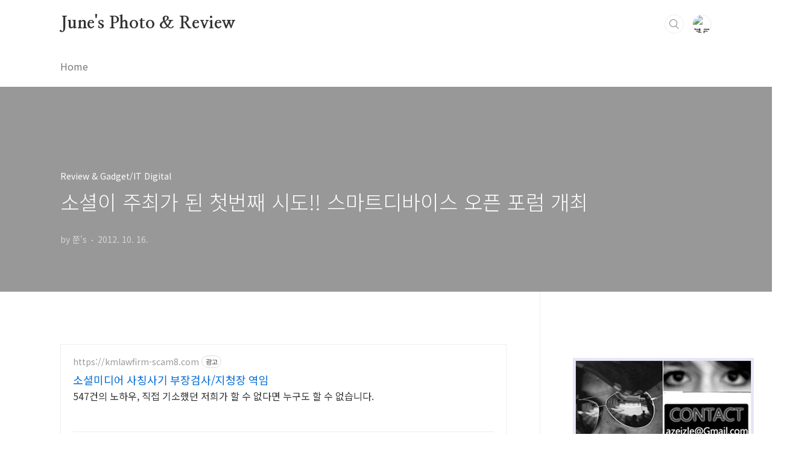

--- FILE ---
content_type: text/html;charset=UTF-8
request_url: https://azeizle.tistory.com/1575
body_size: 47372
content:
<!doctype html>
<html lang="ko">
                                                                                <head>
                <script type="text/javascript">if (!window.T) { window.T = {} }
window.T.config = {"TOP_SSL_URL":"https://www.tistory.com","PREVIEW":false,"ROLE":"guest","PREV_PAGE":"","NEXT_PAGE":"","BLOG":{"id":118460,"name":"azeizle","title":"June's Photo &amp; Review","isDormancy":false,"nickName":"쭌's","status":"open","profileStatus":"normal"},"NEED_COMMENT_LOGIN":true,"COMMENT_LOGIN_CONFIRM_MESSAGE":"이 블로그는 로그인한 사용자에게만 댓글 작성을 허용했습니다. 지금 로그인하시겠습니까?","LOGIN_URL":"https://www.tistory.com/auth/login/?redirectUrl=https://azeizle.tistory.com/1575","DEFAULT_URL":"https://azeizle.tistory.com","USER":{"name":null,"homepage":null,"id":0,"profileImage":null},"SUBSCRIPTION":{"status":"none","isConnected":false,"isPending":false,"isWait":false,"isProcessing":false,"isNone":true},"IS_LOGIN":false,"HAS_BLOG":false,"IS_SUPPORT":false,"IS_SCRAPABLE":false,"TOP_URL":"http://www.tistory.com","JOIN_URL":"https://www.tistory.com/member/join","PHASE":"prod","ROLE_GROUP":"visitor"};
window.T.entryInfo = {"entryId":1575,"isAuthor":false,"categoryId":282008,"categoryLabel":"Review & Gadget/IT Digital"};
window.appInfo = {"domain":"tistory.com","topUrl":"https://www.tistory.com","loginUrl":"https://www.tistory.com/auth/login","logoutUrl":"https://www.tistory.com/auth/logout"};
window.initData = {};

window.TistoryBlog = {
    basePath: "",
    url: "https://azeizle.tistory.com",
    tistoryUrl: "https://azeizle.tistory.com",
    manageUrl: "https://azeizle.tistory.com/manage",
    token: "O/+yrFIMpbF62s8DE6uvPM4cJBmMTB30wbEOPTDCzBhusenOdEzTSCGzbsvCoB3O"
};
var servicePath = "";
var blogURL = "";</script>

                
                
                
                        <!-- ADForDable - START -->
        <script src="//static.dable.io/dist/tistory.min.js" defer></script><meta property="dable:item_id" content="1575">
<meta property="article:published_time" content="2012-10-16T05:09:00+09:00">

        <!-- ADForDable - END -->

        <!-- BusinessLicenseInfo - START -->
        
            <link href="https://tistory1.daumcdn.net/tistory_admin/userblog/userblog-7c7a62cfef2026f12ec313f0ebcc6daafb4361d7/static/plugin/BusinessLicenseInfo/style.css" rel="stylesheet" type="text/css"/>

            <script>function switchFold(entryId) {
    var businessLayer = document.getElementById("businessInfoLayer_" + entryId);

    if (businessLayer) {
        if (businessLayer.className.indexOf("unfold_license") > 0) {
            businessLayer.className = "business_license_layer";
        } else {
            businessLayer.className = "business_license_layer unfold_license";
        }
    }
}
</script>

        
        <!-- BusinessLicenseInfo - END -->
<!-- PreventCopyContents - START -->
<meta content="no" http-equiv="imagetoolbar"/>

<!-- PreventCopyContents - END -->

<!-- System - START -->

<!-- System - END -->

        <!-- GoogleSearchConsole - START -->
        
<!-- BEGIN GOOGLE_SITE_VERIFICATION -->
<meta name="google-site-verification" content="lHmjaZclkSVLDKXMmwE7CLNl384JquQg-DPYkYrBM6c"/>
<!-- END GOOGLE_SITE_VERIFICATION -->

        <!-- GoogleSearchConsole - END -->

        <!-- TistoryProfileLayer - START -->
        <link href="https://tistory1.daumcdn.net/tistory_admin/userblog/userblog-7c7a62cfef2026f12ec313f0ebcc6daafb4361d7/static/plugin/TistoryProfileLayer/style.css" rel="stylesheet" type="text/css"/>
<script type="text/javascript" src="https://tistory1.daumcdn.net/tistory_admin/userblog/userblog-7c7a62cfef2026f12ec313f0ebcc6daafb4361d7/static/plugin/TistoryProfileLayer/script.js"></script>

        <!-- TistoryProfileLayer - END -->

                
                <meta http-equiv="X-UA-Compatible" content="IE=Edge">
<meta name="format-detection" content="telephone=no">
<script src="//t1.daumcdn.net/tistory_admin/lib/jquery/jquery-3.5.1.min.js" integrity="sha256-9/aliU8dGd2tb6OSsuzixeV4y/faTqgFtohetphbbj0=" crossorigin="anonymous"></script>
<script type="text/javascript" src="//t1.daumcdn.net/tiara/js/v1/tiara-1.2.0.min.js"></script><meta name="referrer" content="always"/>
<meta name="google-adsense-platform-account" content="ca-host-pub-9691043933427338"/>
<meta name="google-adsense-platform-domain" content="tistory.com"/>
<meta name="google-adsense-account" content="ca-pub-2079123670457928"/>
<meta name="description" content="+ 특별함이 아닌 누구나에서 시작되어 더 큰 의미를 지니고 있는 첫번째 소셜미디어 오픈 포럼 블로그를 운영하는 블로거를 비롯해, 트워터리안, 소셜러 등 소셜 네트워크에서 콘텐츠를 공유하고, 생산하고, 소통하는 사람이라면.. 공감하는 것들 중에 기업과 브랜드, 유명인 등이 주최하는 행사와 간담회, 발표회 등... 다양한 자리에 초청, 초대 또는 신청을 통해서 참석하게 되는 일입니다. 기업과 브랜드, 제품, 서비스 등을 소셜미디어를 통해서 알리고, 커뮤니케이션하는 것이 더 이상 새삼스러운 것도 아니지만... 이러한 행사, 간담회, 발표회 등에 참석하면서 늘 아쉬웠던 점이 하나 있었습니다. 소셜미디어에서 콘텐츠 창작자로서, 생산자로서의 역활과 대중을 대신해 그 의견을 전달하고 소통할 수 있는 매개체로서의 역활.."/>
<meta property="og:type" content="article"/>
<meta property="og:url" content="https://azeizle.tistory.com/1575"/>
<meta property="og.article.author" content="쭌's"/>
<meta property="og:site_name" content="June's Photo &amp; Review"/>
<meta property="og:title" content="소셜이 주최가 된 첫번째 시도!! 스마트디바이스 오픈 포럼 개최"/>
<meta name="by" content="쭌's"/>
<meta property="og:description" content="+ 특별함이 아닌 누구나에서 시작되어 더 큰 의미를 지니고 있는 첫번째 소셜미디어 오픈 포럼 블로그를 운영하는 블로거를 비롯해, 트워터리안, 소셜러 등 소셜 네트워크에서 콘텐츠를 공유하고, 생산하고, 소통하는 사람이라면.. 공감하는 것들 중에 기업과 브랜드, 유명인 등이 주최하는 행사와 간담회, 발표회 등... 다양한 자리에 초청, 초대 또는 신청을 통해서 참석하게 되는 일입니다. 기업과 브랜드, 제품, 서비스 등을 소셜미디어를 통해서 알리고, 커뮤니케이션하는 것이 더 이상 새삼스러운 것도 아니지만... 이러한 행사, 간담회, 발표회 등에 참석하면서 늘 아쉬웠던 점이 하나 있었습니다. 소셜미디어에서 콘텐츠 창작자로서, 생산자로서의 역활과 대중을 대신해 그 의견을 전달하고 소통할 수 있는 매개체로서의 역활.."/>
<meta property="og:image" content="https://img1.daumcdn.net/thumb/R800x0/?scode=mtistory2&fname=https%3A%2F%2Ft1.daumcdn.net%2Fcfile%2Ftistory%2F0172F945507BC40509"/>
<meta property="article:section" content="'IT 인터넷'"/>
<meta name="twitter:card" content="summary_large_image"/>
<meta name="twitter:site" content="@TISTORY"/>
<meta name="twitter:title" content="소셜이 주최가 된 첫번째 시도!! 스마트디바이스 오픈 포럼 개최"/>
<meta name="twitter:description" content="+ 특별함이 아닌 누구나에서 시작되어 더 큰 의미를 지니고 있는 첫번째 소셜미디어 오픈 포럼 블로그를 운영하는 블로거를 비롯해, 트워터리안, 소셜러 등 소셜 네트워크에서 콘텐츠를 공유하고, 생산하고, 소통하는 사람이라면.. 공감하는 것들 중에 기업과 브랜드, 유명인 등이 주최하는 행사와 간담회, 발표회 등... 다양한 자리에 초청, 초대 또는 신청을 통해서 참석하게 되는 일입니다. 기업과 브랜드, 제품, 서비스 등을 소셜미디어를 통해서 알리고, 커뮤니케이션하는 것이 더 이상 새삼스러운 것도 아니지만... 이러한 행사, 간담회, 발표회 등에 참석하면서 늘 아쉬웠던 점이 하나 있었습니다. 소셜미디어에서 콘텐츠 창작자로서, 생산자로서의 역활과 대중을 대신해 그 의견을 전달하고 소통할 수 있는 매개체로서의 역활.."/>
<meta property="twitter:image" content="https://img1.daumcdn.net/thumb/R800x0/?scode=mtistory2&fname=https%3A%2F%2Ft1.daumcdn.net%2Fcfile%2Ftistory%2F0172F945507BC40509"/>
<meta content="https://azeizle.tistory.com/1575" property="dg:plink" content="https://azeizle.tistory.com/1575"/>
<meta name="plink"/>
<meta name="title" content="소셜이 주최가 된 첫번째 시도!! 스마트디바이스 오픈 포럼 개최"/>
<meta name="article:media_name" content="June's Photo &amp; Review"/>
<meta property="article:mobile_url" content="https://azeizle.tistory.com/m/1575"/>
<meta property="article:pc_url" content="https://azeizle.tistory.com/1575"/>
<meta property="article:mobile_view_url" content="https://azeizle.tistory.com/m/1575"/>
<meta property="article:pc_view_url" content="https://azeizle.tistory.com/1575"/>
<meta property="article:talk_channel_view_url" content="https://azeizle.tistory.com/m/1575"/>
<meta property="article:pc_service_home" content="https://www.tistory.com"/>
<meta property="article:mobile_service_home" content="https://www.tistory.com/m"/>
<meta property="article:txid" content="118460_1575"/>
<meta property="article:published_time" content="2012-10-16T05:09:00+09:00"/>
<meta property="og:regDate" content="20121015050926"/>
<meta property="article:modified_time" content="2012-10-16T05:10:11+09:00"/>
<script type="module" src="https://tistory1.daumcdn.net/tistory_admin/userblog/userblog-7c7a62cfef2026f12ec313f0ebcc6daafb4361d7/static/pc/dist/index.js" defer=""></script>
<script type="text/javascript" src="https://tistory1.daumcdn.net/tistory_admin/userblog/userblog-7c7a62cfef2026f12ec313f0ebcc6daafb4361d7/static/pc/dist/index-legacy.js" defer="" nomodule="true"></script>
<script type="text/javascript" src="https://tistory1.daumcdn.net/tistory_admin/userblog/userblog-7c7a62cfef2026f12ec313f0ebcc6daafb4361d7/static/pc/dist/polyfills-legacy.js" defer="" nomodule="true"></script>
<link rel="stylesheet" type="text/css" href="https://t1.daumcdn.net/tistory_admin/www/style/font.css"/>
<link rel="stylesheet" type="text/css" href="https://tistory1.daumcdn.net/tistory_admin/userblog/userblog-7c7a62cfef2026f12ec313f0ebcc6daafb4361d7/static/style/content.css"/>
<link rel="stylesheet" type="text/css" href="https://tistory1.daumcdn.net/tistory_admin/userblog/userblog-7c7a62cfef2026f12ec313f0ebcc6daafb4361d7/static/pc/dist/index.css"/>
<script type="text/javascript">(function() {
    var tjQuery = jQuery.noConflict(true);
    window.tjQuery = tjQuery;
    window.orgjQuery = window.jQuery; window.jQuery = tjQuery;
    window.jQuery = window.orgjQuery; delete window.orgjQuery;
})()</script>
<script type="text/javascript" src="https://tistory1.daumcdn.net/tistory_admin/userblog/userblog-7c7a62cfef2026f12ec313f0ebcc6daafb4361d7/static/script/base.js"></script>
<script type="text/javascript" src="//developers.kakao.com/sdk/js/kakao.min.js"></script>

                
<meta charset="UTF-8">
<meta name="viewport" content="user-scalable=no, initial-scale=1.0, maximum-scale=1.0, minimum-scale=1.0, width=device-width">
<title>소셜이 주최가 된 첫번째 시도!! 스마트디바이스 오픈 포럼 개최</title>
<link rel="stylesheet" href="https://tistory1.daumcdn.net/tistory/118460/skin/style.css?_version_=1641263966">
<script src="//t1.daumcdn.net/tistory_admin/lib/jquery/jquery-1.12.4.min.js"></script>
<style type="text/css">

.entry-content a, .post-header h1 em, .comments h2 .count {color:#060068}
.comment-form .submit button:hover, .comment-form .submit button:focus {background-color:#060068}



</style>

                
                
                <style type="text/css">.another_category {
    border: 1px solid #E5E5E5;
    padding: 10px 10px 5px;
    margin: 10px 0;
    clear: both;
}

.another_category h4 {
    font-size: 12px !important;
    margin: 0 !important;
    border-bottom: 1px solid #E5E5E5 !important;
    padding: 2px 0 6px !important;
}

.another_category h4 a {
    font-weight: bold !important;
}

.another_category table {
    table-layout: fixed;
    border-collapse: collapse;
    width: 100% !important;
    margin-top: 10px !important;
}

* html .another_category table {
    width: auto !important;
}

*:first-child + html .another_category table {
    width: auto !important;
}

.another_category th, .another_category td {
    padding: 0 0 4px !important;
}

.another_category th {
    text-align: left;
    font-size: 12px !important;
    font-weight: normal;
    word-break: break-all;
    overflow: hidden;
    line-height: 1.5;
}

.another_category td {
    text-align: right;
    width: 80px;
    font-size: 11px;
}

.another_category th a {
    font-weight: normal;
    text-decoration: none;
    border: none !important;
}

.another_category th a.current {
    font-weight: bold;
    text-decoration: none !important;
    border-bottom: 1px solid !important;
}

.another_category th span {
    font-weight: normal;
    text-decoration: none;
    font: 10px Tahoma, Sans-serif;
    border: none !important;
}

.another_category_color_gray, .another_category_color_gray h4 {
    border-color: #E5E5E5 !important;
}

.another_category_color_gray * {
    color: #909090 !important;
}

.another_category_color_gray th a.current {
    border-color: #909090 !important;
}

.another_category_color_gray h4, .another_category_color_gray h4 a {
    color: #737373 !important;
}

.another_category_color_red, .another_category_color_red h4 {
    border-color: #F6D4D3 !important;
}

.another_category_color_red * {
    color: #E86869 !important;
}

.another_category_color_red th a.current {
    border-color: #E86869 !important;
}

.another_category_color_red h4, .another_category_color_red h4 a {
    color: #ED0908 !important;
}

.another_category_color_green, .another_category_color_green h4 {
    border-color: #CCE7C8 !important;
}

.another_category_color_green * {
    color: #64C05B !important;
}

.another_category_color_green th a.current {
    border-color: #64C05B !important;
}

.another_category_color_green h4, .another_category_color_green h4 a {
    color: #3EA731 !important;
}

.another_category_color_blue, .another_category_color_blue h4 {
    border-color: #C8DAF2 !important;
}

.another_category_color_blue * {
    color: #477FD6 !important;
}

.another_category_color_blue th a.current {
    border-color: #477FD6 !important;
}

.another_category_color_blue h4, .another_category_color_blue h4 a {
    color: #1960CA !important;
}

.another_category_color_violet, .another_category_color_violet h4 {
    border-color: #E1CEEC !important;
}

.another_category_color_violet * {
    color: #9D64C5 !important;
}

.another_category_color_violet th a.current {
    border-color: #9D64C5 !important;
}

.another_category_color_violet h4, .another_category_color_violet h4 a {
    color: #7E2CB5 !important;
}
</style>

                
                <link rel="stylesheet" type="text/css" href="https://tistory1.daumcdn.net/tistory_admin/userblog/userblog-7c7a62cfef2026f12ec313f0ebcc6daafb4361d7/static/style/revenue.css"/>
<link rel="canonical" href="https://azeizle.tistory.com/1575"/>

<!-- BEGIN STRUCTURED_DATA -->
<script type="application/ld+json">
    {"@context":"http://schema.org","@type":"BlogPosting","mainEntityOfPage":{"@id":"https://azeizle.tistory.com/1575","name":null},"url":"https://azeizle.tistory.com/1575","headline":"소셜이 주최가 된 첫번째 시도!! 스마트디바이스 오픈 포럼 개최","description":"+ 특별함이 아닌 누구나에서 시작되어 더 큰 의미를 지니고 있는 첫번째 소셜미디어 오픈 포럼 블로그를 운영하는 블로거를 비롯해, 트워터리안, 소셜러 등 소셜 네트워크에서 콘텐츠를 공유하고, 생산하고, 소통하는 사람이라면.. 공감하는 것들 중에 기업과 브랜드, 유명인 등이 주최하는 행사와 간담회, 발표회 등... 다양한 자리에 초청, 초대 또는 신청을 통해서 참석하게 되는 일입니다. 기업과 브랜드, 제품, 서비스 등을 소셜미디어를 통해서 알리고, 커뮤니케이션하는 것이 더 이상 새삼스러운 것도 아니지만... 이러한 행사, 간담회, 발표회 등에 참석하면서 늘 아쉬웠던 점이 하나 있었습니다. 소셜미디어에서 콘텐츠 창작자로서, 생산자로서의 역활과 대중을 대신해 그 의견을 전달하고 소통할 수 있는 매개체로서의 역활..","author":{"@type":"Person","name":"쭌's","logo":null},"image":{"@type":"ImageObject","url":"https://img1.daumcdn.net/thumb/R800x0/?scode=mtistory2&fname=https%3A%2F%2Ft1.daumcdn.net%2Fcfile%2Ftistory%2F0172F945507BC40509","width":"800px","height":"800px"},"datePublished":"2012-10-16T05:09:00+09:00","dateModified":"2012-10-16T05:10:11+09:00","publisher":{"@type":"Organization","name":"TISTORY","logo":{"@type":"ImageObject","url":"https://t1.daumcdn.net/tistory_admin/static/images/openGraph/opengraph.png","width":"800px","height":"800px"}}}
</script>
<!-- END STRUCTURED_DATA -->
<link rel="stylesheet" type="text/css" href="https://tistory1.daumcdn.net/tistory_admin/userblog/userblog-7c7a62cfef2026f12ec313f0ebcc6daafb4361d7/static/style/dialog.css"/>
<link rel="stylesheet" type="text/css" href="//t1.daumcdn.net/tistory_admin/www/style/top/font.css"/>
<link rel="stylesheet" type="text/css" href="https://tistory1.daumcdn.net/tistory_admin/userblog/userblog-7c7a62cfef2026f12ec313f0ebcc6daafb4361d7/static/style/postBtn.css"/>
<link rel="stylesheet" type="text/css" href="https://tistory1.daumcdn.net/tistory_admin/userblog/userblog-7c7a62cfef2026f12ec313f0ebcc6daafb4361d7/static/style/tistory.css"/>
<script type="text/javascript" src="https://tistory1.daumcdn.net/tistory_admin/userblog/userblog-7c7a62cfef2026f12ec313f0ebcc6daafb4361d7/static/script/common.js"></script>

                
                </head>
                                                <body id="tt-body-page" class="layout-aside-right paging-number">
                
                
                

<div id="acc-nav">
	<a href="#content">본문 바로가기</a>
</div>
<div id="wrap">
	<header id="header">
		<div class="inner">
			<h1>
				<a href="https://azeizle.tistory.com/">
					
					
						June's Photo &amp; Review
					
				</a>
			</h1>
			<div class="util">
				<div class="search">
					
						<input type="text" name="search" value="" placeholder="검색내용을 입력하세요." onkeypress="if (event.keyCode == 13) { try {
    window.location.href = '/search' + '/' + looseURIEncode(document.getElementsByName('search')[0].value);
    document.getElementsByName('search')[0].value = '';
    return false;
} catch (e) {} }">
						<button type="submit" onclick="try {
    window.location.href = '/search' + '/' + looseURIEncode(document.getElementsByName('search')[0].value);
    document.getElementsByName('search')[0].value = '';
    return false;
} catch (e) {}">검색</button>
					
				</div>
				<div class="profile">
					<button type="button"><img alt="블로그 이미지" src="https://t1.daumcdn.net/cfile/tistory/127A80224C3D591367"/></button>
					<nav>
						<ul>
							<li><a href="https://azeizle.tistory.com/manage">관리</a></li>
							<li><a href="https://azeizle.tistory.com/manage/entry/post ">글쓰기</a></li>
							<li class="login"><a href="#">로그인</a></li>
							<li class="logout"><a href="#">로그아웃</a></li>
						</ul>
					</nav>
				</div>
				<button type="button" class="menu"><span>메뉴</span></button>
			</div>
			<nav id="gnb">
				<ul>
  <li class="t_menu_link_1 first"><a href="http://azeizle.tistory.com" target="">Home</a></li>
</ul>
			</nav>
		</div>
	</header>
	<section id="container">
		
		<div class="content-wrap">
			<article id="content">
				

				

				

				

				

				

				<div class="inner">
					            
                

		

		
			<div class="post-cover" style="background-image:url(https://t1.daumcdn.net/cfile/tistory/0172F945507BC40509)">
				<div class="inner">
					<span class="category">Review &amp; Gadget/IT Digital</span>
					<h1>소셜이 주최가 된 첫번째 시도!! 스마트디바이스 오픈 포럼 개최</h1>
					<span class="meta">
						<span class="author">by 쭌's</span>
						<span class="date">2012. 10. 16.</span>
						
					</span>
				</div>
			</div>

			<div class="entry-content">
				<script onerror="changeAdsenseToNaverAd()" async src="https://pagead2.googlesyndication.com/pagead/js/adsbygoogle.js?client=ca-pub-9527582522912841" crossorigin="anonymous"></script>
<!-- inventory -->
<ins class="adsbygoogle" style="margin:50px 0; display:block;" data-ad-client="ca-pub-9527582522912841" data-ad-slot="3825649038" data-ad-format="auto" data-full-width-responsive="true" data-ad-type="inventory" data-ad-adfit-unit="DAN-nRFiQiN4avFYIKbk"></ins>

<script id="adsense_script">
     (adsbygoogle = window.adsbygoogle || []).push({});
</script>
<script>
    if(window.observeAdsenseUnfilledState !== undefined){ observeAdsenseUnfilledState(); }
</script>
<div data-tistory-react-app="NaverAd"></div>

            <!-- System - START -->

<!-- System - END -->

            <div class="contents_style"><b>+ 특별함이 아닌 누구나에서 시작되어 더 큰 의미를 지니고 있는 첫번째 소셜미디어 오픈 포럼<br />
</b><br />
블로그를 운영하는 블로거를 비롯해, 트워터리안, 소셜러 등 소셜 네트워크에서 콘텐츠를 공유하고, 생산하고, 소통하는 사람이라면.. 공감하는 것들 중에 기업과 브랜드, 유명인 등이 주최하는 행사와 간담회, 발표회 등... 다양한 자리에 초청, 초대 또는 신청을 통해서 참석하게 되는 일입니다.<br />
<br />
기업과 브랜드, 제품, 서비스 등을 소셜미디어를 통해서 알리고, 커뮤니케이션하는 것이 더 이상 새삼스러운 것도 아니지만... 이러한 행사, 간담회, 발표회 등에 참석하면서 늘 아쉬웠던 점이 하나 있었습니다.<br />
<br />
<p style="margin:0"><div class="imageblock center" style="text-align: center; clear: both;"><img src="https://t1.daumcdn.net/cfile/tistory/184E894C507BC8062F" style="max-width: 100%; height: auto;" srcset="https://img1.daumcdn.net/thumb/R1280x0/?scode=mtistory2&fname=https%3A%2F%2Ft1.daumcdn.net%2Fcfile%2Ftistory%2F184E894C507BC8062F" width="780" height="425" alt="" filename="socialmedia2010-11.jpg" filemime="image/jpeg"/></div>
<br />
소셜미디어에서 콘텐츠 창작자로서, 생산자로서의 역활과 대중을 대신해 그 의견을 전달하고 소통할 수 있는 매개체로서의 역활을 하고 있지만, 늘 청중이고 참석자로서의 자리를 벗어나지 못하는 것이 사실이었습니다.<br />
<br />
이는 기업과 브랜드가 말하는 홍보, 마케팅 등의 목적을 위한 자리를 빛내주는 소셜미디어 창작자, 콘텐츠 생산자로만이 아닌 누구나 함께 이야기하고 소통할 수 있는 그런 시간과 공간에 대한 아쉬움을 가지고 있었습니다.<br />
<br />
그런 아쉬움을 누구에게, 누군가가.... 만들어주기는 바람에서 벗어나 이를 현실 속에서 만들어 보자!! 라는 의미과 아이디어를 시작으로 '특별함이 아닌 누구나...'라는 동질감과 친근함이 명제가 되어 누구나, 다같이, 부담없이 함께 공감하고 이야기 할 수 있는 자리를 기획하게 되었습니다.<br />
<br />
필자 또한 소셜미디어 창작자, 콘텐츠 생산자인 블로거이면서, 소셜미디어 마케터로서의 본업이, '스마트디바이스'의 필진 활동 등... 동질감과 친근함이 바탕이 된 소셜미디어가 주체가 되어 처음이라는 부담감과 기대, 설레임을 안고 '스마트디바이스 오픈 포럼'을 기획하고 진행하게 되었습니다.<br />
<br />
기업이나 브랜드 주최가 아닌 그 시작이 소셜미디어 창작자, 콘텐츠 생산자가 주체가 되어 진행되는 첫번째 행사이다보니 마케터로서의 Risk나 공감, 설레임, 부담감 등이 있는 것이 사실이지만.... 이를 계기로 소셜미디어에서 활동하는 수많은 사람들의 글을 벗어나 그들의 목소리를 통해서 공감하고 소통하는 자리가 많아 졌으면 하는 바람으로 오는 24일 <a href="http://onoffmix.com/event/9856" target="_blank" title="[http://onoffmix.com/event/9856]로 이동합니다.">'스마트디바이스 오픈 포럼'</a>을 진행합니다.</p>
<br />
<center><img src="https://t1.daumcdn.net/cfile/tistory/17530341507BBC4804" border="0" ,="" alt="" usemap="#Map">
<map name="Map">
<area shape="rect" coords="387,879,618,907" href="http://onoffmix.com/event/9856" target="_blank" alt="제1회 스마트디바이스 오픈포럼 참여하기">
</map></center>
<p style="margin:0"><br />
처음 시도되는 소셜미디어 주최의 오픈 포럼인 만큼 <a href="http://onoffmix.com/event/9856" target="_blank" title="[http://onoffmix.com/event/9856]로 이동합니다.">'아날로그 속의 모바일 디지털 라이프'</a>라는 주제로 일상의 한 부분이 된 모바일과 디지털의 이야기를 함께 하게 되었습니다. 그러기 위해서는 많은 분들이 자리를 빛내주셔야 하겠습니다~~~<br />
<br />
위에서도 언급했듯이 본 오픈 포럼은 블로그, 페이스북, 트위터, 미투데이, 카페 등등등... 의 활동을 하지 않아도 누구나 부담없이 같이 할 수 있는 자리이니~~ 지금 바로 신청해 보시기 바랍니다.</p>
<div class="txc-textbox" style="border: 1px dashed rgb(121, 165, 228); background-color: rgb(219, 232, 251); padding: 10px; ">
<p style="margin: 0px; ">+ 스마트디바이스 오픈 포럼 참가 신청 :&nbsp;<a href="http://onoffmix.com/event/9856" target="_blank" rel="nofollow nofollow" style="cursor: pointer; color: rgb(59, 89, 152); text-decoration: none; font-family: 'lucida grande', tahoma, verdana, arial, sans-serif; font-size: 13px; line-height: 17px; background-color: rgb(255, 255, 255); ">http://onoffmix.com/event/9856</a></p>
</div>
<br />
첫번째로 열리는 '스마트디바이스 오픈 포럼'은 오는 오는 24일 (수요일), 역삼동에 위치한 '더 그레이스(<a href="http://www.gracehall.co.kr/">http://www.gracehall.co.kr/</a>)'에서 저녁 6시부터 9시까지 열립니다.<br />
<br />
<p style="margin:0"><div class="imageblock center" style="text-align: center; clear: both;"><img src="https://t1.daumcdn.net/cfile/tistory/140F0A40507BC46520" style="max-width: 100%; height: auto;" srcset="https://img1.daumcdn.net/thumb/R1280x0/?scode=mtistory2&fname=https%3A%2F%2Ft1.daumcdn.net%2Fcfile%2Ftistory%2F140F0A40507BC46520" width="689" height="514" alt="" filename="업로드_타임테이블.jpg" filemime="image/jpeg"/></div>
포럼에 참석한 분들을 위한 이벤트로 물량이 없어서 못 판다는?! 삼성 갤럭시 노트2를 추첨을 통해서 2분에게 드릴 예정입니다. 본 포럼은 90명 한정으로 진행되는 행사인 만큼 갤럭시 노트2를 득템할 확률이 꽤?! 높다고 할 수 있으니~ 갤럭시 노트2의 행운을 잡아보시기 바랍니다.<br />
<br />
갤럭시 노트2 이외에도 참석하시는 모든 분들께 삼성 무선마우스, 기프티콘 등을 참석 기념품제공하고 있으니, 가볍게 오셔서 무겁게? 돌아가시기 바랍니다 ^^ 소셜미디어가 주최가 되어서 진행되는 새로운 도전이자 시도인 '스마트디바이스 오픈 포럼'에 많은 관심과 참석 부탁드리며 더불어 필자에게도 레드불같은 에너지를 불어 넣어주시기 바랍니다.<br />
</p></div>
                    <!-- System - START -->
        <div class="revenue_unit_wrap">
  <div class="revenue_unit_item adsense responsive">
    <div class="revenue_unit_info">반응형</div>
    <script src="//pagead2.googlesyndication.com/pagead/js/adsbygoogle.js" async="async"></script>
    <ins class="adsbygoogle" style="display: block;" data-ad-host="ca-host-pub-9691043933427338" data-ad-client="ca-pub-2079123670457928" data-ad-format="auto"></ins>
    <script>(adsbygoogle = window.adsbygoogle || []).push({});</script>
  </div>
</div>
        <!-- System - END -->


                    <div class="container_postbtn #post_button_group">
  <div class="postbtn_like"><script>window.ReactionButtonType = 'reaction';
window.ReactionApiUrl = '//azeizle.tistory.com/reaction';
window.ReactionReqBody = {
    entryId: 1575
}</script>
<div class="wrap_btn" id="reaction-1575" data-tistory-react-app="Reaction"></div><div class="wrap_btn wrap_btn_share"><button type="button" class="btn_post sns_btn btn_share" aria-expanded="false" data-thumbnail-url="https://img1.daumcdn.net/thumb/R800x0/?scode=mtistory2&amp;fname=https%3A%2F%2Ft1.daumcdn.net%2Fcfile%2Ftistory%2F0172F945507BC40509" data-title="소셜이 주최가 된 첫번째 시도!! 스마트디바이스 오픈 포럼 개최" data-description="+ 특별함이 아닌 누구나에서 시작되어 더 큰 의미를 지니고 있는 첫번째 소셜미디어 오픈 포럼 블로그를 운영하는 블로거를 비롯해, 트워터리안, 소셜러 등 소셜 네트워크에서 콘텐츠를 공유하고, 생산하고, 소통하는 사람이라면.. 공감하는 것들 중에 기업과 브랜드, 유명인 등이 주최하는 행사와 간담회, 발표회 등... 다양한 자리에 초청, 초대 또는 신청을 통해서 참석하게 되는 일입니다. 기업과 브랜드, 제품, 서비스 등을 소셜미디어를 통해서 알리고, 커뮤니케이션하는 것이 더 이상 새삼스러운 것도 아니지만... 이러한 행사, 간담회, 발표회 등에 참석하면서 늘 아쉬웠던 점이 하나 있었습니다. 소셜미디어에서 콘텐츠 창작자로서, 생산자로서의 역활과 대중을 대신해 그 의견을 전달하고 소통할 수 있는 매개체로서의 역활.." data-profile-image="https://t1.daumcdn.net/cfile/tistory/127A80224C3D591367" data-profile-name="쭌's" data-pc-url="https://azeizle.tistory.com/1575" data-relative-pc-url="/1575" data-blog-title="June's Photo &amp; Review"><span class="ico_postbtn ico_share">공유하기</span></button>
  <div class="layer_post" id="tistorySnsLayer"></div>
</div><div class="wrap_btn wrap_btn_etc" data-entry-id="1575" data-entry-visibility="public" data-category-visibility="public"><button type="button" class="btn_post btn_etc2" aria-expanded="false"><span class="ico_postbtn ico_etc">게시글 관리</span></button>
  <div class="layer_post" id="tistoryEtcLayer"></div>
</div></div>
<button type="button" class="btn_menu_toolbar btn_subscription #subscribe" data-blog-id="118460" data-url="https://azeizle.tistory.com/1575" data-device="web_pc" data-tiara-action-name="구독 버튼_클릭"><em class="txt_state"></em><strong class="txt_tool_id">June's Photo &amp; Review</strong><span class="img_common_tistory ico_check_type1"></span></button>  <div data-tistory-react-app="SupportButton"></div>
</div>

                    <!-- PostListinCategory - START -->
<div class="another_category another_category_color_violet">
  <h4>'<a href="/category/Review%20%26%20Gadget">Review &amp; Gadget</a> &gt; <a href="/category/Review%20%26%20Gadget/IT%20Digital">IT Digital</a>' 카테고리의 다른 글</h4>
  <table>
    <tr>
      <th><a href="/1585">윈도우8의 시작을 알렸던 '윈도우8 블로거 파티'</a>&nbsp;&nbsp;<span>(0)</span></th>
      <td>2012.11.08</td>
    </tr>
    <tr>
      <th><a href="/1580">앱스토어도 선택도 현명함이 필요한...티스토어 VS 구글 플레이</a>&nbsp;&nbsp;<span>(3)</span></th>
      <td>2012.10.29</td>
    </tr>
    <tr>
      <th><a href="/1573">완전한 한글 도메인의 활용은 모바일 웹과 중소기업, 소호 비즈니스에 더욱 적합....</a>&nbsp;&nbsp;<span>(0)</span></th>
      <td>2012.10.15</td>
    </tr>
    <tr>
      <th><a href="/1563">덩치 큰 서버 패러다임의 변화 - 윈도우 서버 2012 (Window Server 2012)</a>&nbsp;&nbsp;<span>(0)</span></th>
      <td>2012.09.29</td>
    </tr>
    <tr>
      <th><a href="/1559">패러다임의 변화, 클라우드를 품은 MS 윈도우 서버 2012</a>&nbsp;&nbsp;<span>(4)</span></th>
      <td>2012.09.19</td>
    </tr>
  </table>
</div>

<!-- PostListinCategory - END -->

			</div>

			

			
				<div class="related-articles">
					<h2>관련글</h2>
					<ul>
						
							<li>
								<a href="/1585?category=282008">
									<figure>
										
											<img src="//i1.daumcdn.net/thumb/C176x120/?fname=https%3A%2F%2Ft1.daumcdn.net%2Fcfile%2Ftistory%2F140F06355091260F11" alt="">
										
									</figure>
									<span class="title">윈도우8의 시작을 알렸던 '윈도우8 블로거 파티'</span>
								</a>
							</li>
						
							<li>
								<a href="/1580?category=282008">
									<figure>
										
											<img src="//i1.daumcdn.net/thumb/C176x120/?fname=https%3A%2F%2Ft1.daumcdn.net%2Fcfile%2Ftistory%2F02760A42508BA0282E" alt="">
										
									</figure>
									<span class="title">앱스토어도 선택도 현명함이 필요한...티스토어 VS 구글 플레이</span>
								</a>
							</li>
						
							<li>
								<a href="/1573?category=282008">
									<figure>
										
											<img src="//i1.daumcdn.net/thumb/C176x120/?fname=https%3A%2F%2Ft1.daumcdn.net%2Fcfile%2Ftistory%2F15624D3650765D902F" alt="">
										
									</figure>
									<span class="title">완전한 한글 도메인의 활용은 모바일 웹과 중소기업, 소호 비즈니스에 더욱 적합....</span>
								</a>
							</li>
						
							<li>
								<a href="/1563?category=282008">
									<figure>
										
											<img src="//i1.daumcdn.net/thumb/C176x120/?fname=https%3A%2F%2Ft1.daumcdn.net%2Fcfile%2Ftistory%2F130C9549505D9DA633" alt="">
										
									</figure>
									<span class="title">덩치 큰 서버 패러다임의 변화 - 윈도우 서버 2012 (Window Server 2012)</span>
								</a>
							</li>
						
					</ul>
				</div>
			

			<div class="comments">
					<h2>댓글<span class="count"></span></h2>
					<div data-tistory-react-app="Namecard"></div>
			</div>
		

	
                
            

				</div>

				

				

				

				

			</article>
			<aside id="aside" class="sidebar">

					<div class="sidebar-1">
						<div class="module module_plugin">        <!-- SB_Banner - START -->
        <div align="center">
<script async src="//pagead2.googlesyndication.com/pagead/js/adsbygoogle.js"></script>
<ins class="adsbygoogle"
     style="display:block; text-align:center;"
     data-ad-format="fluid"
     data-ad-layout="in-article"
     data-ad-client="ca-pub-2079123670457928"
     data-ad-slot="7953393678"></ins>
<script>
     (adsbygoogle = window.adsbygoogle || []).push({});
</script>
</div>
        <!-- SB_Banner - END -->
</div>
<div class="module module_plugin"><!-- SB_Banner - START -->
<a href=""><img src="https://img1.daumcdn.net/thumb/R1280x0/?scode=mtistory2&amp;fname=https%3A%2F%2Fblog.kakaocdn.net%2Fdna%2FQZCks%2FbtrpJRrdjll%2FAAAAAAAAAAAAAAAAAAAAABP8yvcGvWVafuC0TTRNCoYnjdcOxWSdDq17MUKlpOTe%2Fimg.jpg%3Fcredential%3DyqXZFxpELC7KVnFOS48ylbz2pIh7yKj8%26expires%3D1769871599%26allow_ip%3D%26allow_referer%3D%26signature%3DoK4pUL6fAtpWZ3ujAXgHCi4xLCc%253D"/></a>
<!-- SB_Banner - END -->
</div>
<div class="module module_plugin">        <!-- SB_Banner - START -->
        <a target="_blank" class="con_link" href="http://azeizle.tistory.com/notice/3" title="쭌스 연락처"><img src="http://cfile22.uf.tistory.com/original/20699A3C4DA933DE1D51F4" style="border:0" alt="" /></a>
</center>
        <!-- SB_Banner - END -->
</div>
<div class="module module_plugin"><!-- SB_Banner - START -->
<a href=""><img src="https://img1.daumcdn.net/thumb/R1280x0/?scode=mtistory2&amp;fname=https%3A%2F%2Fblog.kakaocdn.net%2Fdna%2FQZCks%2FbtrpJRrdjll%2FAAAAAAAAAAAAAAAAAAAAABP8yvcGvWVafuC0TTRNCoYnjdcOxWSdDq17MUKlpOTe%2Fimg.jpg%3Fcredential%3DyqXZFxpELC7KVnFOS48ylbz2pIh7yKj8%26expires%3D1769871599%26allow_ip%3D%26allow_referer%3D%26signature%3DoK4pUL6fAtpWZ3ujAXgHCi4xLCc%253D"/></a>
<!-- SB_Banner - END -->
</div>

								<!-- 카테고리 -->
								<nav class="category">
									<ul class="tt_category"><li class=""><a href="/category" class="link_tit"> june's Photo &amp; Review </a>
  <ul class="category_list"><li class=""><a href="/category/Car%20%26%20Motor%20Review" class="link_item"> Car &amp; Motor Review </a>
  <ul class="sub_category_list"><li class=""><a href="/category/Car%20%26%20Motor%20Review/Test%20Driving" class="link_sub_item"> Test Driving </a></li>
<li class=""><a href="/category/Car%20%26%20Motor%20Review/Trend%20%26%20Story" class="link_sub_item"> Trend &amp; Story </a></li>
<li class=""><a href="/category/Car%20%26%20Motor%20Review/New%20cars" class="link_sub_item"> New cars </a></li>
<li class=""><a href="/category/Car%20%26%20Motor%20Review/Golf%20mk7%20long-turm" class="link_sub_item"> Golf mk7 long-turm </a></li>
<li class=""><a href="/category/Car%20%26%20Motor%20Review/Best%20Movie" class="link_sub_item"> Best Movie </a></li>
</ul>
</li>
<li class=""><a href="/category/Review%20%26%20Gadget" class="link_item"> Review &amp; Gadget </a>
  <ul class="sub_category_list"><li class=""><a href="/category/Review%20%26%20Gadget/IT%20Digital" class="link_sub_item"> IT Digital </a></li>
<li class=""><a href="/category/Review%20%26%20Gadget/Smartphone" class="link_sub_item"> Smartphone </a></li>
<li class=""><a href="/category/Review%20%26%20Gadget/Apple%20Tablet%20PC" class="link_sub_item"> Apple Tablet PC </a></li>
<li class=""><a href="/category/Review%20%26%20Gadget/PC%20Notebook%20Monitor" class="link_sub_item"> PC Notebook Monitor </a></li>
<li class=""><a href="/category/Review%20%26%20Gadget/Camera%20Printer" class="link_sub_item"> Camera Printer </a></li>
<li class=""><a href="/category/Review%20%26%20Gadget/Earphone%20Haedphone" class="link_sub_item"> Earphone Haedphone </a></li>
<li class=""><a href="/category/Review%20%26%20Gadget/Web%20Serviece" class="link_sub_item"> Web Serviece </a></li>
<li class=""><a href="/category/Review%20%26%20Gadget/Snowboard%20Golf" class="link_sub_item"> Snowboard Golf </a></li>
<li class=""><a href="/category/Review%20%26%20Gadget/Power%20stringer" class="link_sub_item"> Power stringer </a></li>
<li class=""><a href="/category/Review%20%26%20Gadget/partnership" class="link_sub_item"> partnership </a></li>
</ul>
</li>
<li class=""><a href="/category/Photo%20%26%20Travel" class="link_item"> Photo &amp; Travel </a></li>
<li class=""><a href="/category/june%27s%20lifelog" class="link_item"> june's lifelog </a>
  <ul class="sub_category_list"><li class=""><a href="/category/june%27s%20lifelog/Life%20Review" class="link_sub_item"> Life Review </a></li>
</ul>
</li>
<li class=""><a href="/category/Book" class="link_item"> Book </a></li>
<li class=""><a href="/category/Food%20story" class="link_item"> Food story </a></li>
</ul>
</li>
</ul>

								</nav>
							
					</div>
					<div class="sidebar-2">
						<div class="module module_plugin">        <!-- SB_Banner - START -->
        <center>
<a target="_blank" class="con_link" href="http://search.naver.com/search.naver?where=nexearch&query=%C2%E0%BD%BA&x=0&y=0&sm=top_hty&fbm=1" title="쭌스로 검색하세요"><img src="http://cfile3.uf.tistory.com/original/147115334DA93760097075" style="border:0" alt="" /></a>
</center>
        <!-- SB_Banner - END -->
</div>
<div class="module module_plugin"><!-- SB_Banner - START -->
<a href=""><img src="https://img1.daumcdn.net/thumb/R1280x0/?scode=mtistory2&amp;fname=https%3A%2F%2Fblog.kakaocdn.net%2Fdna%2FQZCks%2FbtrpJRrdjll%2FAAAAAAAAAAAAAAAAAAAAABP8yvcGvWVafuC0TTRNCoYnjdcOxWSdDq17MUKlpOTe%2Fimg.jpg%3Fcredential%3DyqXZFxpELC7KVnFOS48ylbz2pIh7yKj8%26expires%3D1769871599%26allow_ip%3D%26allow_referer%3D%26signature%3DoK4pUL6fAtpWZ3ujAXgHCi4xLCc%253D"/></a>
<!-- SB_Banner - END -->
</div>

								<!-- 공지사항 -->
								
									<div class="notice">
										<h2>공지사항</h2>
										<ul>
											
												<li><a href="/notice/3">Contact &amp; Profile</a></li>
											
												<li><a href="/notice/1010">베스트 블로거 인터뷰 - 쭌스</a></li>
											
										</ul>
									</div>
								
							
								<!-- 최근글/인기글 -->
								<div class="post-list tab-ui">
									<div id="recent" class="tab-list">
										<h2>최근글</h2>
										<ul>
											
										</ul>
									</div>
									<div id="popular" class="tab-list">
										<h2>인기글</h2>
										<ul>
											
										</ul>
									</div>
								</div>
							<div class="module module_plugin">        <!-- SB_Banner - START -->
        <div align="center">
<script async src="//pagead2.googlesyndication.com/pagead/js/adsbygoogle.js"></script>
<ins class="adsbygoogle"
     style="display:block; text-align:center;"
     data-ad-format="fluid"
     data-ad-layout="in-article"
     data-ad-client="ca-pub-2079123670457928"
     data-ad-slot="7953393678"></ins>
<script>
     (adsbygoogle = window.adsbygoogle || []).push({});
</script>
</div>
        <!-- SB_Banner - END -->
</div>

								<!-- 최근댓글 -->
								<div class="recent-comment">
									<h2>최근댓글</h2>
									<ul>
										
									</ul>
								</div>
							
						<div class="module module_plugin">        <!-- SB_Banner - START -->
        <script type="text/javascript"><!--
google_ad_client = "ca-pub-2079123670457928";
/* 사이드바_세로광고 */
google_ad_slot = "2724124016";
google_ad_width = 300;
google_ad_height = 600;
//-->
</script>
<script type="text/javascript"
src="//pagead2.googlesyndication.com/pagead/show_ads.js">
</script>
        <!-- SB_Banner - END -->
</div>

					</div>
				</aside>
		</div>
	</section>
	<hr>
	<footer id="footer">
		<div class="inner">
			<div class="order-menu">
				
				
				
				
			</div>
			<a href="#" class="page-top">TOP</a>
			<p class="meta"></p>
			<p class="copyright"></p>
		</div>
	</footer>
</div>

<script src="https://tistory1.daumcdn.net/tistory/118460/skin/images/script.js?_version_=1641263966"></script>
<div class="#menubar menu_toolbar ">
  <h2 class="screen_out">티스토리툴바</h2>
</div>
<div class="#menubar menu_toolbar "></div>
<div class="layer_tooltip">
  <div class="inner_layer_tooltip">
    <p class="desc_g"></p>
  </div>
</div>
<div id="editEntry" style="position:absolute;width:1px;height:1px;left:-100px;top:-100px"></div>


                        <!-- CallBack - START -->
        <script>                    (function () { 
                        var blogTitle = 'June\'s Photo & Review';
                        
                        (function () {
    function isShortContents () {
        return window.getSelection().toString().length < 30;
    }
    function isCommentLink (elementID) {
        return elementID === 'commentLinkClipboardInput'
    }

    function copyWithSource (event) {
        if (isShortContents() || isCommentLink(event.target.id)) {
            return;
        }
        var range = window.getSelection().getRangeAt(0);
        var contents = range.cloneContents();
        var temp = document.createElement('div');

        temp.appendChild(contents);

        var url = document.location.href;
        var decodedUrl = decodeURI(url);
        var postfix = ' [' + blogTitle + ':티스토리]';

        event.clipboardData.setData('text/plain', temp.innerText + '\n출처: ' + decodedUrl + postfix);
        event.clipboardData.setData('text/html', '<pre data-ke-type="codeblock">' + temp.innerHTML + '</pre>' + '출처: <a href="' + url + '">' + decodedUrl + '</a>' + postfix);
        event.preventDefault();
    }

    document.addEventListener('copy', copyWithSource);
})()

                    })()</script>

        <!-- CallBack - END -->

        <!-- NaverAnalytics - START -->
        <script type="text/javascript" src="//wcs.naver.net/wcslog.js"></script>
<script type="text/javascript">if(!wcs_add) var wcs_add = {};
   wcs_add["wa"] = encodeURI("azeizle75");
   wcs_do();</script>

        <!-- NaverAnalytics - END -->

        <!-- PreventCopyContents - START -->
        <script type="text/javascript">document.oncontextmenu = new Function ('return false');
document.ondragstart = new Function ('return false');
document.onselectstart = new Function ('return false');
document.body.style.MozUserSelect = 'none';</script>
<script type="text/javascript" src="https://tistory1.daumcdn.net/tistory_admin/userblog/userblog-7c7a62cfef2026f12ec313f0ebcc6daafb4361d7/static/plugin/PreventCopyContents/script.js"></script>

        <!-- PreventCopyContents - END -->

<!-- RainbowLink - START -->
<script type="text/javascript" src="https://tistory1.daumcdn.net/tistory_admin/userblog/userblog-7c7a62cfef2026f12ec313f0ebcc6daafb4361d7/static/plugin/RainbowLink/script.js"></script>

<!-- RainbowLink - END -->

                
                <div style="margin:0; padding:0; border:none; background:none; float:none; clear:none; z-index:0"></div>
<script type="text/javascript" src="https://tistory1.daumcdn.net/tistory_admin/userblog/userblog-7c7a62cfef2026f12ec313f0ebcc6daafb4361d7/static/script/common.js"></script>
<script type="text/javascript">window.roosevelt_params_queue = window.roosevelt_params_queue || [{channel_id: 'dk', channel_label: '{tistory}'}]</script>
<script type="text/javascript" src="//t1.daumcdn.net/midas/rt/dk_bt/roosevelt_dk_bt.js" async="async"></script>

                
                <script>window.tiara = {"svcDomain":"user.tistory.com","section":"글뷰","trackPage":"글뷰_보기","page":"글뷰","key":"118460-1575","customProps":{"userId":"0","blogId":"118460","entryId":"1575","role":"guest","trackPage":"글뷰_보기","filterTarget":false},"entry":{"entryId":"1575","entryTitle":"소셜이 주최가 된 첫번째 시도!! 스마트디바이스 오픈 포럼 개최","entryType":"POST","categoryName":"Review & Gadget/IT Digital","categoryId":"282008","serviceCategoryName":"IT 인터넷","serviceCategoryId":401,"author":"136769","authorNickname":"쭌's","blogNmae":"June's Photo &amp; Review","image":"cfile7.uf@0172F945507BC40509A2C3.jpg","plink":"/1575","tags":["10월 24일","it","갤럭시노트2 이벤트","리뷰","소셜미디어","소셜미디어 마케터","소셜미디어 마케팅","소셜미디어 주체","스마트디바이스","오픈 포럼","이슈","타운리뷰"]},"kakaoAppKey":"3e6ddd834b023f24221217e370daed18","appUserId":"null","thirdProvideAgree":null}</script>
<script type="module" src="https://t1.daumcdn.net/tistory_admin/frontend/tiara/v1.0.6/index.js"></script>
<script src="https://t1.daumcdn.net/tistory_admin/frontend/tiara/v1.0.6/polyfills-legacy.js" nomodule="true" defer="true"></script>
<script src="https://t1.daumcdn.net/tistory_admin/frontend/tiara/v1.0.6/index-legacy.js" nomodule="true" defer="true"></script>

                </body>
</html>

--- FILE ---
content_type: text/html; charset=utf-8
request_url: https://www.google.com/recaptcha/api2/aframe
body_size: 266
content:
<!DOCTYPE HTML><html><head><meta http-equiv="content-type" content="text/html; charset=UTF-8"></head><body><script nonce="iYMBDbzF2CJGu6sAsati_A">/** Anti-fraud and anti-abuse applications only. See google.com/recaptcha */ try{var clients={'sodar':'https://pagead2.googlesyndication.com/pagead/sodar?'};window.addEventListener("message",function(a){try{if(a.source===window.parent){var b=JSON.parse(a.data);var c=clients[b['id']];if(c){var d=document.createElement('img');d.src=c+b['params']+'&rc='+(localStorage.getItem("rc::a")?sessionStorage.getItem("rc::b"):"");window.document.body.appendChild(d);sessionStorage.setItem("rc::e",parseInt(sessionStorage.getItem("rc::e")||0)+1);localStorage.setItem("rc::h",'1769011574309');}}}catch(b){}});window.parent.postMessage("_grecaptcha_ready", "*");}catch(b){}</script></body></html>